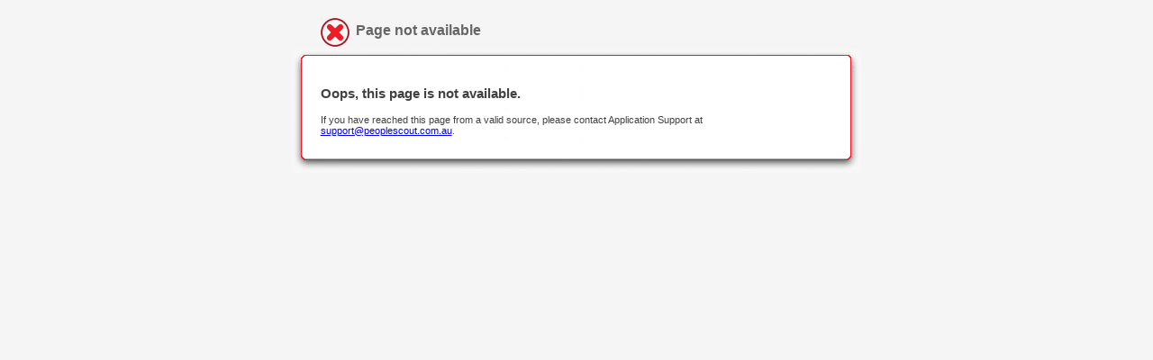

--- FILE ---
content_type: text/html; charset=UTF-8
request_url: https://sales.springboard.com.au/std/error/invalid.html
body_size: 1167
content:
<!DOCTYPE html PUBLIC "-//W3C//DTD HTML 4.01//EN">
<html lang="en"><head>
<meta http-equiv="content-type" content="text/html; charset=ISO-8859-1">
    <title>Springboard - Page not available</title>
    <meta http-equiv="Pragma" content="no-cache">
    <meta http-equiv="expires" content="0">
    <meta http-equiv="Cache-Control" content="no-cache">
    <link rel="stylesheet" href="rasp_error.css" type="text/css">
</head>
<body>

    <div id="ErrorPage">
		<div class="element error">
			<h1 id="errorTitleText">Page not available</h1>
		</div>       
		<div class="container">
            <div class="header"></div>
            <div class="body">
                <div class="content">
					<div id="errorLongDesc">
						  <p style="font-size:15px;font-weight:bold;">Oops, this page is not available.</p>
						  <p>If you have reached this page from a valid source, please contact Application Support at <a href="mailto:support@peoplescout.com.au" target="_top">
support@peoplescout.com.au</a>.</p>					 					
					</div>
                </div>
            </div>
			
            <div class="footer"></div>
        </div>
    </div>



</body></html>

--- FILE ---
content_type: text/css
request_url: https://sales.springboard.com.au/std/error/rasp_error.css
body_size: 1214
content:
        body {margin: 0;padding:0;background: #F5F5F5;}

        #ErrorPage, #WarningPage {
            width: 632px;
            margin:20px auto;
            padding: 0;
            font-family: Arial;
            font-size: 70%;
            text-decoration: none;
            color: #414141;
        }
        
        #ErrorPage .container, #WarningPage .container {
            width: 100%;
            margin: 0;
            padding: 0;
        }

        #ErrorPage h1, #WarningPage h1{
		    color: #666666;
		    font-size: 1.4em;
		    margin: 0 0 0 24px;
		    padding: 5px 0px 0px 15px;
		    width: auto;
        }

        #ErrorPage .header {
            width: 100%;
            height: 20px;
            margin: 0;
            padding: 0;
            background: transparent url('ErrorHeaderRed.gif') no-repeat scroll 0 0;
        }
		
		#WarningPage .header {
            width: 100%;
            height: 20px;
            margin: 0;
            padding: 0;
            background: transparent url('ErrorHeaderYellow.gif') no-repeat scroll 0 0;
        }

        #ErrorPage.maintenancePage .header {
            width: 100%;
            height: 20px;
            margin: 0;
            padding: 0;
            background: transparent url('ErrorHeaderGray.gif') no-repeat scroll 0 0;
        }		
		
        #ErrorPage .body, #WarningPage .body {
            width: 100%;
            margin: 0;
            padding: 0;
        }

        #ErrorPage .body {
            width: 100%;
            margin: 0;
            padding: 0;
            background: transparent url('ErrorContentRed.gif') repeat-y scroll 0 0;
        }
		
        #ErrorPage.maintenancePage .body {
            width: 100%;
            margin: 0;
            padding: 0;
            background: transparent url('ErrorContentGray.gif') repeat-y scroll 0 0;
        }		
		
        #WarningPage .body {
            width: 100%;
            margin: 0;
            padding: 0;
            background: transparent url('ErrorContentYellow.gif') repeat-y scroll 0 0;
        }		

        #ErrorPage .content, #WarningPage .content {
            width: 90%;
            margin: 0px auto;
            padding: 5px 0 0 0;
            overflow: hidden;
            /*border: 1px dashed;*/
        }

        #WarningPage .warning {
			background: url("warning-large.png") no-repeat scroll 0 0 transparent;
		    margin: 0 0 2px 32px;
		    padding: 0;
		    width: 99%;
			padding-bottom:10px;
        }

		#ErrorPage .error {
			background: url("error-large.png") no-repeat scroll 0 0 transparent;
		    margin: 0 0 2px 32px;
		    padding: 0;
		    width: 99%;
			padding-bottom:10px;
        }
		
		#ErrorPage.maintenancePage .maintenance {
			/*background: url("maintenance.gif") no-repeat scroll 0 0 transparent;*/
		    margin: 0 0 2px 60px;
		    padding: 0;
		    /*width: 99%;*/
			padding: 5px 0 3px;
        }		
		
		#ErrorPage.maintenancePage .maintenance h1{
			margin: 0 0 0 40px;
			padding: 12px 0 0 15px;
		}
		
        #ErrorPage .content .rightside, #WarningPage .content .rightside {
            text-align: right;
            margin-top: 10px;
        }

        #ErrorPage .content .element p, #WarningPage .content .element p {
            margin: 0;
            padding: 0;
            line-height: 2em;
        }
		

        #ErrorPage .content .element textarea.reasons,
		#WarningPage .content .element textarea.reasons {
            border: 1px solid #7e7e7e;
            margin: 0;
            padding: 0;
            width: 96%;
            padding: 6px;
            font-family: Arial;
            font-size: 1em;
            text-decoration: none;
            color: #fc0000;
        }

        #ErrorPage .footer {
            width: 100%;
            height: 30px;
            margin: 0;
            padding: 0;
            background: transparent url('ErrorFooterRed.gif') no-repeat scroll 0 0;
        }
		
        #ErrorPage.maintenancePage .footer {
            width: 100%;
            height: 30px;
            margin: 0;
            padding: 0;
            background: transparent url('ErrorFooterGray.gif') no-repeat scroll 0 0;
        }		
		
		#WarningPage .footer {
            width: 100%;
            height: 30px;
            margin: 0;
            padding: 0;
            background: transparent url('ErrorFooterYellow.gif') no-repeat scroll 0 0;
        }
		
		#errorLongDesc li{
			font-size:12px;
			padding:3px;
		}
		#errorLongDesc input{
			margin-left:250px;
		}